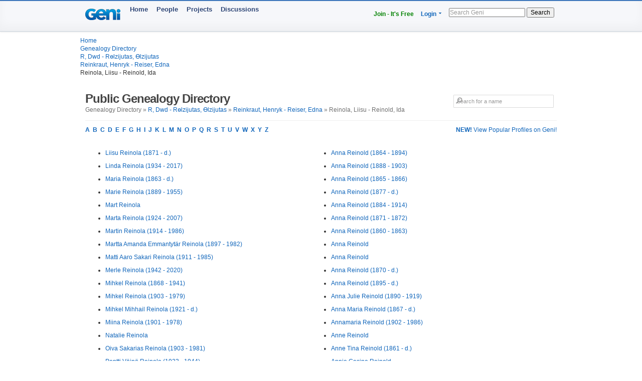

--- FILE ---
content_type: text/html; charset=utf-8
request_url: https://www.geni.com/directory/people/r11237.html
body_size: 7043
content:
<html>
  <head>
    <title>Reinola, Liisu - Reinold, Ida - Public Genealogy Directory - Geni</title>
    <meta HTTP-EQUIV='Content-Type' CONTENT='text/html; charset=UTF-8'>
    <meta name='description' content='Browse genealogical profiles listed alphabetically by last name in the bracket: Reinola, Liisu - Reinold, Ida'>
    <meta name='robots' content='noarchive,noindex,follow'>

    <script draggable="false" nonce="e5d723ab3341d59686ff34bc9a79ba2b" src="https://www.geni.com/assets/geni-loader-616b0309886bcbc7bc95ca3b1431b67a.js" type="text/javascript"></script>    <script >GeniLoader.loadJS('https://s3.amazonaws.com/assets.geni.com/jquery-3.7.1/jquery-3.7.1.min.js', {"as":"jquery","init":"initjQueryNoConflict","nonce":"e5d723ab3341d59686ff34bc9a79ba2b"});</script>
    <script >GeniLoader.loadJS('https://s3.amazonaws.com/assets.geni.com/jquery-3.7.1/jquery-ui-1.13.2.min.js', {"as":"jquery-ui","nonce":"e5d723ab3341d59686ff34bc9a79ba2b"});</script>

    <script>
      initjQueryNoConflict = function() {
        window.$j = jQuery.noConflict();
        Geni = G = {};
      }
    </script>

    <script >GeniLoader.loadJS('https://www.geni.com/assets/jquery-prototype-adapter-26539ee22cd9895605071d98479d7fdf.js', {"requires":["jquery"],"as":"jquery-prototype-adapter","nonce":"e5d723ab3341d59686ff34bc9a79ba2b"});</script>
    <script >GeniLoader.loadJS('https://www.geni.com/assets/libs-e24f67e6c8992c1b0c2ee2f82acdc744.js', {"requires":["jquery","jquery-ui","jquery-prototype-adapter"],"as":"libs","nonce":"e5d723ab3341d59686ff34bc9a79ba2b"});</script>
    <script >GeniLoader.loadJS('https://www.geni.com/assets/application-d50ac9a0f167ee4221a3b09c56bb9be9.js', {"requires":["libs"],"as":"application","nonce":"e5d723ab3341d59686ff34bc9a79ba2b"});</script>

    <link rel="stylesheet" href="https://www.geni.com/assets/new-layout-4a019c934fbf0816da2439eb61bece19.css">    <link rel="stylesheet" href="https://www.geni.com/assets/header-7f92bb573aeeba01306e05a9a84c5fe7.css">
    <link href="/favicon.ico" rel="icon" type="image/x-icon"/>
    <link href="/favicon.ico" rel="shortcut icon" type="image/x-icon"/>
  </head>

  <body id='directory'>

    <div class="page_hd page_responsive hd">
      <div class="page_responsive">

        <div class="flt_r module">
          <ul class="drop-menu-nav utilities-nav">
            <li><span><a href="/" class="txt_green">Join - It's Free</a></span></li>
            <li class="drop-menu"><span><a href="/login">Login</a> <i class="i drop_arrow"></i></span>
              <div class="sub-menu alt login_form">
                <a href="/login" class="button super green">Log In</a>
              </div>
            </li>
          </ul>
          <form class="basic_search" action="/search">
            <input id="search_input" name="names" placeholder="Search Geni" />
            <button>Search</button>
          </form>
        </div>
        <a href="/" class="module logo"></a>
        <ul class="drop-menu-nav primary-nav">
          <li><span><a href="/">Home</a></span></li>
          <li><span><a href="/popular">People</a></span></li>
          <li><span><a href="/projects">Projects</a></span></li>
          <li><span><a href="/discussions">Discussions</a></span></li>
        </ul>

      </div>
    </div>


    <div class="sub_head page_responsive">
      <ul class="breadcrumbs">
        <li><a href="/">Home</a></li>
        <li><a href="/directory/people/a.html">Genealogy Directory</a></li>
        <li><a href='r.html'>R, Dwd - Rөlzijutas, Өlzijutas</a></li><li><a href='r11195.html'>Reinkraut, Henryk - Reiser, Edna</a></li><li>Reinola, Liisu - Reinold, Ida</li>
      </ul>
    </div>




    <div class="page_responsive">

        <div class="module page_title">
          <div class="inner">
            <div class="hd">
              <div class="flt_r">
                <form action="/search" id="search_form_top" class="search_form padding_5">
                   <input id="search_box" type="text" name="names" placeholder="Search for a name" class="long_input search_input" />
                </form>
              </div>
              <h1>Public Genealogy Directory</h1>
              <p class="quiet">
                Genealogy Directory &raquo; <a href='r.html'>R, Dwd - Rөlzijutas, Өlzijutas</a> &raquo; <a href='r11195.html'>Reinkraut, Henryk - Reiser, Edna</a> &raquo; Reinola, Liisu - Reinold, Ida              </p>
            </div>
          </div>
        </div>

        <div class="module">
                      <a href='/popular/all' class="flt_r"><strong>NEW!</strong> View Popular Profiles on Geni!</a>
                    <p class="strong">
            <a href="/directory/people/a.html">A</a>&nbsp;
            <a href="/directory/people/b.html">B</a>&nbsp;
            <a href="/directory/people/c.html">C</a>&nbsp;
            <a href="/directory/people/d.html">D</a>&nbsp;
            <a href="/directory/people/e.html">E</a>&nbsp;
            <a href="/directory/people/f.html">F</a>&nbsp;
            <a href="/directory/people/g.html">G</a>&nbsp;
            <a href="/directory/people/h.html">H</a>&nbsp;
            <a href="/directory/people/i.html">I</a>&nbsp;
            <a href="/directory/people/j.html">J</a>&nbsp;
            <a href="/directory/people/k.html">K</a>&nbsp;
            <a href="/directory/people/l.html">L</a>&nbsp;
            <a href="/directory/people/m.html">M</a>&nbsp;
            <a href="/directory/people/n.html">N</a>&nbsp;
            <a href="/directory/people/o.html">O</a>&nbsp;
            <a href="/directory/people/p.html">P</a>&nbsp;
            <a href="/directory/people/q.html">Q</a>&nbsp;
            <a href="/directory/people/r.html">R</a>&nbsp;
            <a href="/directory/people/s.html">S</a>&nbsp;
            <a href="/directory/people/t.html">T</a>&nbsp;
            <a href="/directory/people/u.html">U</a>&nbsp;
            <a href="/directory/people/v.html">V</a>&nbsp;
            <a href="/directory/people/w.html">W</a>&nbsp;
            <a href="/directory/people/x.html">X</a>&nbsp;
            <a href="/directory/people/y.html">Y</a>&nbsp;
            <a href="/directory/people/z.html">Z</a>&nbsp;
          </p>
        </div>


        <div class="module padding_20 line lengthy">
          
          <ul class="directory_list unit size_1of2">
                      <li><a href='https://www.geni.com/people/Liisu-Reinola/6000000021049971501'>Liisu  Reinola (1871 - d.)</a></li>
                      <li><a href='https://www.geni.com/people/Linda-Reinola/6000000008140906252'>Linda  Reinola (1934 - 2017)</a></li>
                      <li><a href='https://www.geni.com/people/Maria-Reinola/6000000027396754972'>Maria  Reinola (1863 - d.)</a></li>
                      <li><a href='https://www.geni.com/people/Marie-Reinola/6000000005899831001'>Marie  Reinola (1889 - 1955)</a></li>
                      <li><a href='https://www.geni.com/people/Mart-Reinola/6000000010511246680'>Mart  Reinola</a></li>
                      <li><a href='https://www.geni.com/people/Marta-Reinola/6000000018571102734'>Marta  Reinola (1924 - 2007)</a></li>
                      <li><a href='https://www.geni.com/people/Martin-Reinola/6000000077945044924'>Martin  Reinola (1914 - 1986)</a></li>
                      <li><a href='https://www.geni.com/people/Martta-Amanda-Reinola/6000000183400030839'>Martta Amanda Emmantytär Reinola (1897 - 1982)</a></li>
                      <li><a href='https://www.geni.com/people/Matti-Aaro-Sakari-Reinola/6000000015831388112'>Matti Aaro Sakari  Reinola (1911 - 1985)</a></li>
                      <li><a href='https://www.geni.com/people/Merle-Reinola/6000000007385063233'>Merle  Reinola (1942 - 2020)</a></li>
                      <li><a href='https://www.geni.com/people/Mihkel-Reinola/6000000013594280056'>Mihkel  Reinola (1868 - 1941)</a></li>
                      <li><a href='https://www.geni.com/people/Mihkel-Reinola/6000000039871044320'>Mihkel  Reinola (1903 - 1979)</a></li>
                      <li><a href='https://www.geni.com/people/Mihkel-Mihhail-Reinola/6000000027396646135'>Mihkel Mihhail  Reinola (1921 - d.)</a></li>
                      <li><a href='https://www.geni.com/people/Miina-Reinola/6000000077944064156'>Miina  Reinola (1901 - 1978)</a></li>
                      <li><a href='https://www.geni.com/people/Natalie-Reinola/6000000013081623451'>Natalie  Reinola</a></li>
                      <li><a href='https://www.geni.com/people/Oiva-Sakarias-Reinola/6000000178674923846'>Oiva Sakarias  Reinola (1903 - 1981)</a></li>
                      <li><a href='https://www.geni.com/people/Pentti-V%C3%A4in%C3%B6-Reinola/6000000136938506828'>Pentti Väinö  Reinola (1923 - 1944)</a></li>
                      <li><a href='https://www.geni.com/people/Rein-Reinola/6000000001645455338'>Rein  Reinola (1935 - 2009)</a></li>
                      <li><a href='https://www.geni.com/people/Reino-Olavi-Reinola/6000000112390274852'>Reino Olavi  Reinola (1898 - 1959)</a></li>
                      <li><a href='https://www.geni.com/people/Rene-Reinola/6000000010642638722'>Rene  Reinola</a></li>
                      <li><a href='https://www.geni.com/people/Risto-Aksel-Reinola/6000000218036338832'>Risto Aksel  Reinola (1901 - 1927)</a></li>
                      <li><a href='https://www.geni.com/people/Roland-Reinola/6000000027520293330'>Roland Eberhard Reinola (1913 - d.)</a></li>
                      <li><a href='https://www.geni.com/people/siiri-reinola/6000000010218597043'>siiri  reinola</a></li>
                      <li><a href='https://www.geni.com/people/Sinikka-Reinola/6000000015831341479'>Sinikka  Reinola</a></li>
                      <li><a href='https://www.geni.com/people/Sirje-Reinola/6000000037558386679'>Sirje  Reinola (1950 - 1969)</a></li>
                      <li><a href='https://www.geni.com/people/Sirkka-Hell%C3%A4-Annikki-Reinola/6000000218252829873'>Sirkka Hellä Annikki  Reinola (1929 - 1981)</a></li>
                      <li><a href='https://www.geni.com/people/Toini-Reinola/6000000005240269463'>Toini  Reinola</a></li>
                      <li><a href='https://www.geni.com/people/Toini-Alviina-Reinola/6000000202298342886'>Toini Alviina  Reinola (1902 - 1987)</a></li>
                      <li><a href='https://www.geni.com/people/Toini-Sylvia-Reinola/6000000218035856927'>Toini Sylvia  Reinola (1900 - 1973)</a></li>
                      <li><a href='https://www.geni.com/people/Uno-Reinola/6000000007176471141'>Uno  Reinola (1930 - 2005)</a></li>
                      <li><a href='https://www.geni.com/people/Uolevi-Akseli-S-Reinola/6000000140114131826'>Uolevi Akseli S  Reinola (1925 - 1944)</a></li>
                      <li><a href='https://www.geni.com/people/Uuno-Reinola/6000000005240260613'>Uuno  Reinola</a></li>
                      <li><a href='https://www.geni.com/people/Uuno-Helmer-Reinola/6000000202298800837'>Uuno Helmer  Reinola (1899 - 1976)</a></li>
                      <li><a href='https://www.geni.com/people/Uuve-Reinola/6000000010290804894'>Uuve  Reinola</a></li>
                      <li><a href='https://www.geni.com/people/Veera-Reinola/6000000079633555972'>Veera  Reinola (1895 - 1981)</a></li>
                      <li><a href='https://www.geni.com/people/Veikko-Reinola/6000000183609396860'>Veikko Kalevi  Reinola (1938 - 1981)</a></li>
                      <li><a href='https://www.geni.com/people/Villem-Reinola/6000000009486987887'>Villem  Reinola (1878 - 1937)</a></li>
                      <li><a href='https://www.geni.com/people/Hilda-Reinola-H%C3%A4rg/6000000009753095205'>Hilda Helene Reinola Härg (1903 - d.)</a></li>
                      <li><a href='https://www.geni.com/people/Ants-Reinola-Nikolai-Reinmann/6000000010584625164'>Ants  Reinola Nikolai Reinmann (1916 - 1999)</a></li>
                      <li><a href='https://www.geni.com/people/Emilie-Reinola-Reinmann/6000000013996060625'>Emilie Johanna Reinola Reinmann (1887 - 1961)</a></li>
                      <li><a href='https://www.geni.com/people/Alvine-Rosalie-Reinola-Reinold/6000000009487268871'>Alvine Rosalie  Reinola Reinold (1884 - 1955)</a></li>
                      <li><a href='https://www.geni.com/people/Henno-Bernhard-Reinola-Reinold/6000000010874836728'>Henno Bernhard  Reinola Reinold (1907 - d.)</a></li>
                      <li><a href='https://www.geni.com/people/Rina-Reinola-Rikson/6000000019824024970'>Rina  Reinola Rikson (1871 - 1954)</a></li>
                      <li><a href='https://www.geni.com/people/Alvine-Kristine-Reinola-Vinkmann/6000000006743708239'>Alvine Kristine  Reinola Vinkmann (1894 - 1978)</a></li>
                      <li><a href='https://www.geni.com/people/August-Otto-Reinola-Vinkmann/6000000009684594794'>August Otto  Reinola Vinkmann (1884 - d.)</a></li>
                      <li><a href='https://www.geni.com/people/Evald-Rudolf-Reinola-Vinkmann/6000000101896281826'>Evald Rudolf  Reinola Vinkmann (1918 - d.)</a></li>
                      <li><a href='https://www.geni.com/people/Algis-Reinolcas/6000000142421691828'>Algis  Reinolcas</a></li>
                      <li><a href='https://www.geni.com/people/Antanas-Reinolcas/6000000142421691834'>Antanas  Reinolcas (b. - 1965)</a></li>
                      <li><a href='https://www.geni.com/people/Stasys-Reinolcas/6000000142421691840'>Stasys  Reinolcas</a></li>
                      <li><a href='https://www.geni.com/people/Eugenija-Reinolcien%C4%97/6000000142421545944'>Eugenija  Reinolcienė</a></li>
                      <li><a href='https://www.geni.com/people/Aado-Reinold/6000000038890170308'>Aado  Reinold (1876 - d.)</a></li>
                      <li><a href='https://www.geni.com/people/Aala-Ariena-Reinold/6000000052120202830'>Aala Ariena  Reinold (1833 - d.)</a></li>
                      <li><a href='https://www.geni.com/people/Aavo-Reinold/6000000008272173239'>Aavo  Reinold (1963 - 2017)</a></li>
                      <li><a href='https://www.geni.com/people/Adele-Reinold/6000000023894511958'>Adele  Reinold (1895 - 1899)</a></li>
                      <li><a href='https://www.geni.com/people/Ado-Reinold/6000000033185593875'>Ado  Reinold (1818 - 1890)</a></li>
                      <li><a href='https://www.geni.com/people/Ado-Reinold/6000000058702147849'>Ado  Reinold (1851 - d.)</a></li>
                      <li><a href='https://www.geni.com/people/Adolph-Reinold/6000000218849926867'>Adolph Jackob Reinold</a></li>
                      <li><a href='https://www.geni.com/people/Albert-Heimar-Reinold/6000000191048313869'>Albert Heimar  Reinold (1909 - d.)</a></li>
                      <li><a href='https://www.geni.com/people/Albert-Heinrich-Reinold/6000000021824732318'>Albert Heinrich  Reinold (1909 - 1909)</a></li>
                      <li><a href='https://www.geni.com/people/Aleksander-Reinold/6000000019348652752'>Aleksander  Reinold (1882 - d.)</a></li>
                      <li><a href='https://www.geni.com/people/Aleksander-Reinold/6000000021124529537'>Aleksander  Reinold (1890 - 1928)</a></li>
                      <li><a href='https://www.geni.com/people/Aleksander-Reinold/6000000064124523918'>Aleksander  Reinold (1902 - 1902)</a></li>
                      <li><a href='https://www.geni.com/people/Aleksander-Reinold/6000000168872900092'>Aleksander  Reinold (1828 - 1889)</a></li>
                      <li><a href='https://www.geni.com/people/Aleksander-Reinold/6000000172411243311'>Aleksander  Reinold (1874 - d.)</a></li>
                      <li><a href='https://www.geni.com/people/Aleksander-Reinold/6000000220343625867'>Aleksander  Reinold</a></li>
                      <li><a href='https://www.geni.com/people/Aleksander-Eduard-Reinold/6000000033185100180'>Aleksander Eduard  Reinold (1894 - d.)</a></li>
                      <li><a href='https://www.geni.com/people/Alexander-Reinold/6000000012304789313'>Alexander  Reinold (1865 - d.)</a></li>
                      <li><a href='https://www.geni.com/people/Alexander-Reinold/6000000058699164862'>Alexander  Reinold (1858 - d.)</a></li>
                      <li><a href='https://www.geni.com/people/Alexander-Reinold/6000000058704644289'>Alexander  Reinold (1862 - 1899)</a></li>
                      <li><a href='https://www.geni.com/people/Alexandrina-da-Encarna%C3%A7%C3%A3o-Reinold/6000000202012072821'>Alexandrina da Encarnação  Reinold (1872 - d.)</a></li>
                      <li><a href='https://www.geni.com/people/Alfred-Reinold/6000000030642966093'>Alfred  Reinold</a></li>
                      <li><a href='https://www.geni.com/people/Alide-Reinold/6000000168873005136'>Alide  Reinold (1884 - 1892)</a></li>
                      <li><a href='https://www.geni.com/people/Alma-Reinold/6000000210115359821'>Alma  Reinold (1898 - d.)</a></li>
                      <li><a href='https://www.geni.com/people/Alwiine-Reinold/6000000033184979317'>Alwiine  Reinold (1897 - d.)</a></li>
                      <li><a href='https://www.geni.com/people/Alwine-Elisabeth-Reinold/6000000094047124943'>Alwine Elisabeth  Reinold (1897 - 1934)</a></li>
                      <li><a href='https://www.geni.com/people/Amiri-Amilla-Reinold/6000000191048630843'>Amiri Amilla  Reinold (1912 - d.)</a></li>
                      <li><a href='https://www.geni.com/people/An-Reinold/6000000021661163530'>An  Reinold (1851 - d.)</a></li>
                      <li><a href='https://www.geni.com/people/An-Reinold/6000000183697459822'>An  Reinold (1853 - d.)</a></li>
                      <li><a href='https://www.geni.com/people/Andres-Reinold/6000000014858621370'>Andres  Reinold (1837 - 1920)</a></li>
                      <li><a href='https://www.geni.com/people/Anita-Reinold/6000000030642816255'>Anita  Reinold</a></li>
                      <li><a href='https://www.geni.com/people/Ann-Reinold/6000000007400476943'>Ann  Reinold (1863 - 1940)</a></li>
                      <li><a href='https://www.geni.com/people/Ann-Reinold/6000000008667261579'>Ann  Reinold (1822 - 1866)</a></li>
                      <li><a href='https://www.geni.com/people/Ann-Reinold/6000000009336403396'>Ann  Reinold (1800 - 1853)</a></li>
                      <li><a href='https://www.geni.com/people/Ann-Reinold/6000000009904104117'>Ann  Reinold (1815 - 1890)</a></li>
                      <li><a href='https://www.geni.com/people/Ann-Reinold/6000000015072428729'>Ann  Reinold (1821 - 1884)</a></li>
                      <li><a href='https://www.geni.com/people/Ann-Reinold/6000000017444915319'>Ann  Reinold (1851 - d.)</a></li>
                      <li><a href='https://www.geni.com/people/Ann-Reinold/6000000017846493040'>Ann  Reinold (1807 - d.)</a></li>
                      <li><a href='https://www.geni.com/people/Ann-Reinold/6000000021124721256'>Ann  Reinold (1896 - d.)</a></li>
                      <li><a href='https://www.geni.com/people/Ann-Reinold/6000000033183079356'>Ann  Reinold (1859 - 1916)</a></li>
                      <li><a href='https://www.geni.com/people/Ann-Reinold/6000000038240717118'>Ann  Reinold (1861 - d.)</a></li>
                      <li><a href='https://www.geni.com/people/Ann-Reinold/6000000080887194105'>Ann  Reinold (1835 - d.)</a></li>
                      <li><a href='https://www.geni.com/people/Ann-Reinold/6000000081007478072'>Ann  Reinold (1815 - 1881)</a></li>
                      <li><a href='https://www.geni.com/people/Ann-Reinold-Nurgi/6000000040701730249'>Ann  Reinold (1777 - d.)</a></li>
                      <li><a href='https://www.geni.com/people/Anna-Reinold/6000000211823494826'>Anna Elisabeth Reinold (1744 - d.)</a></li>
                      <li><a href='https://www.geni.com/people/Anna-Reinold/6000000158789101826'>Anna Maria Reinold</a></li>
                      <li><a href='https://www.geni.com/people/Anna-Reinold/6000000186602227859'>Anna Marie Reinold (1919 - 1999)</a></li>
                    </ul>

          <ul class="directory_list unit size_1of2">
                      <li><a href='https://www.geni.com/people/Anna-Reinold/6000000009298419799'>Anna  Reinold (1864 - 1894)</a></li>
                      <li><a href='https://www.geni.com/people/Anna-Reinold/6000000010542101609'>Anna  Reinold (1888 - 1903)</a></li>
                      <li><a href='https://www.geni.com/people/Anna-Reinold/6000000015081172625'>Anna  Reinold (1865 - 1866)</a></li>
                      <li><a href='https://www.geni.com/people/Anna-Reinold/6000000015081237181'>Anna  Reinold (1877 - d.)</a></li>
                      <li><a href='https://www.geni.com/people/Anna-Reinold/6000000017491668690'>Anna  Reinold (1884 - 1914)</a></li>
                      <li><a href='https://www.geni.com/people/Anna-Reinold/6000000025110406942'>Anna  Reinold (1871 - 1872)</a></li>
                      <li><a href='https://www.geni.com/people/Anna-Reinold/6000000058704953080'>Anna  Reinold (1860 - 1863)</a></li>
                      <li><a href='https://www.geni.com/people/Anna-Reinold/6000000102692419895'>Anna  Reinold</a></li>
                      <li><a href='https://www.geni.com/people/Anna-Reinold/6000000102750648980'>Anna  Reinold</a></li>
                      <li><a href='https://www.geni.com/people/Anna-Reinold/6000000165349528228'>Anna  Reinold (1870 - d.)</a></li>
                      <li><a href='https://www.geni.com/people/Anna-Reinold/6000000172721719821'>Anna  Reinold (1895 - d.)</a></li>
                      <li><a href='https://www.geni.com/people/Anna-Julie-Reinold/6000000135264102835'>Anna Julie  Reinold (1890 - 1919)</a></li>
                      <li><a href='https://www.geni.com/people/Anna-Maria-Reinold/6000000220168551009'>Anna Maria  Reinold (1867 - d.)</a></li>
                      <li><a href='https://www.geni.com/people/Annamaria-Reinold/6000000173971511828'>Annamaria  Reinold (1902 - 1986)</a></li>
                      <li><a href='https://www.geni.com/people/Anne-Reinold/6000000034650954464'>Anne  Reinold</a></li>
                      <li><a href='https://www.geni.com/people/Anne-Tina-Reinold/6000000012304750324'>Anne Tina  Reinold (1861 - d.)</a></li>
                      <li><a href='https://www.geni.com/people/Annie-Gesina-Reinold/6000000198406012869'>Annie Gesina  Reinold</a></li>
                      <li><a href='https://www.geni.com/people/Anno-Reinold/6000000015643897884'>Anno (Anu) Reinold (1842 - d.)</a></li>
                      <li><a href='https://www.geni.com/people/Anno-Reinold/6000000020420536787'>Anno  Reinold (1851 - 1854)</a></li>
                      <li><a href='https://www.geni.com/people/Anton-Reinold/6000000020424497099'>Anton  Reinold (1841 - 1914)</a></li>
                      <li><a href='https://www.geni.com/people/Anton-Reinold/6000000172379286989'>Anton  Reinold (1909 - 1909)</a></li>
                      <li><a href='https://www.geni.com/people/Armilde-Reinold/6000000172412145387'>Armilde  Reinold (1912 - d.)</a></li>
                      <li><a href='https://www.geni.com/people/Arnold-Reinold/6000000001272207494'>Arnold Heinrich Reinold (1912 - 2004)</a></li>
                      <li><a href='https://www.geni.com/people/Arnold-Reinold/6000000135264552843'>Arnold  Reinold (1917 - 1920)</a></li>
                      <li><a href='https://www.geni.com/people/August-Reinold/6000000011507977760'>August  Reinold (1914 - 1914)</a></li>
                      <li><a href='https://www.geni.com/people/August-Reinold/6000000014308836836'>August  Reinold (1818 - 1871)</a></li>
                      <li><a href='https://www.geni.com/people/August-Reinold/6000000014350041832'>August  Reinold (1875 - d.)</a></li>
                      <li><a href='https://www.geni.com/people/August-Reinold/6000000021125256940'>August  Reinold (1899 - d.)</a></li>
                      <li><a href='https://www.geni.com/people/August-Reinold/6000000033183765930'>August  Reinold (1881 - 1918)</a></li>
                      <li><a href='https://www.geni.com/people/Aune-Reinold/6000000047709687835'>Aune  Reinold</a></li>
                      <li><a href='https://www.geni.com/people/Barbara-Reinold/6000000016155784332'>Barbara Elisabetha Reinold</a></li>
                      <li><a href='https://www.geni.com/people/Barbara-Reinold/6000000093823422987'>Barbara  Reinold (1661 - d.)</a></li>
                      <li><a href='https://www.geni.com/people/Barbara-Catharina-Reinold/6000000008821905146'>Barbara Catharina  Reinold</a></li>
                      <li><a href='https://www.geni.com/people/Basil-Reinold/6000000222537669885'>Basil Edward Reinold (b. - 1971)</a></li>
                      <li><a href='https://www.geni.com/people/Beryl-Reinold/6000000222537835870'>Beryl Margaret Reinold (1878 - d.)</a></li>
                      <li><a href='https://www.geni.com/people/Carolina-Reinold/6000000218849926875'>Carolina  Reinold</a></li>
                      <li><a href='https://www.geni.com/people/Caspar-Heinrich-Reinold/6000000206896818821'>Caspar Heinrich  Reinold (1829 - d.)</a></li>
                      <li><a href='https://www.geni.com/people/Caspar-Wilhelm-Reinold/6000000165348739755'>Caspar Wilhelm  Reinold (1872 - d.)</a></li>
                      <li><a href='https://www.geni.com/people/Christina-Reinold/6000000176665209521'>Christina  Reinold</a></li>
                      <li><a href='https://www.geni.com/people/Christoph-Reinold/6000000102692192874'>Christoph  Reinold</a></li>
                      <li><a href='https://www.geni.com/people/Clara-Louise-Reinold/6000000206897675868'>Clara Louise  Reinold (1879 - d.)</a></li>
                      <li><a href='https://www.geni.com/people/Dirk-Reinold/6000000002213699106'>Dirk (Dietrich) Reinold (b. - 1656)</a></li>
                      <li><a href='https://www.geni.com/people/Dirkje-Reinold/6000000054621966965'>Dirkje  Reinold</a></li>
                      <li><a href='https://www.geni.com/people/Ebbe-Reinold/6000000188091685875'>Ebbe  Reinold (1896 - 1941)</a></li>
                      <li><a href='https://www.geni.com/people/Eduard-Reinold/6000000023893674325'>Eduard  Reinold (1891 - 1892)</a></li>
                      <li><a href='https://www.geni.com/people/Eduard-Reinold/6000000023893879585'>Eduard  Reinold (1888 - d.)</a></li>
                      <li><a href='https://www.geni.com/people/Eduard-Reinold/6000000031395107566'>Eduard  Reinold (1913 - 1930)</a></li>
                      <li><a href='https://www.geni.com/people/Edvin-Reinold/6000000018799266121'>Edvin  Reinold</a></li>
                      <li><a href='https://www.geni.com/people/Edward-Reinold/6000000222537649900'>Edward Konrad Reinold (1845 - 1913)</a></li>
                      <li><a href='https://www.geni.com/people/Eeduart-Reinold/6000000064124683822'>Eeduart  Reinold (1908 - d.)</a></li>
                      <li><a href='https://www.geni.com/people/Eliisa-Reinold/6000000064124373993'>Eliisa  Reinold (1903 - d.)</a></li>
                      <li><a href='https://www.geni.com/people/Elina-Reinold/6000000012710524392'>Elina  Reinold</a></li>
                      <li><a href='https://www.geni.com/people/Elisabeth-Reinold/6000000017346680180'>Elisabeth  Reinold (1869 - 1943)</a></li>
                      <li><a href='https://www.geni.com/people/Elisabeth-Reinold/6000000175128161985'>Elisabeth  Reinold (1769 - 1846)</a></li>
                      <li><a href='https://www.geni.com/people/Elisabeth-Wilhelmine-Reinold/6000000165350879896'>Elisabeth Wilhelmine  Reinold (1869 - d.)</a></li>
                      <li><a href='https://www.geni.com/people/Elise-Marie-Reinold/6000000020424319080'>Elise Marie  Reinold (1913 - d.)</a></li>
                      <li><a href='https://www.geni.com/people/Ella-Reinold/6000000086342784835'>Ella  Reinold (1915 - d.)</a></li>
                      <li><a href='https://www.geni.com/people/Ella-Aliine-Reinold/6000000191048677834'>Ella Aliine  Reinold (1906 - d.)</a></li>
                      <li><a href='https://www.geni.com/people/Ello-Reinold/6000000006904323257'>Ello  Reinold (1849 - 1924)</a></li>
                      <li><a href='https://www.geni.com/people/Elviine-Reinold/6000000021824858874'>Elviine  Reinold (1910 - 1910)</a></li>
                      <li><a href='https://www.geni.com/people/Elwine-Reinold/6000000025110433015'>Elwine  Reinold (1876 - 1876)</a></li>
                      <li><a href='https://www.geni.com/people/Emil-Reinold/6000000183928450131'>Emil  Reinold</a></li>
                      <li><a href='https://www.geni.com/people/Emilie-Reinold/6000000015081178923'>Emilie  Reinold (1890 - 1909)</a></li>
                      <li><a href='https://www.geni.com/people/Emilie-Reinold/6000000015081446055'>Emilie  Reinold (1912 - d.)</a></li>
                      <li><a href='https://www.geni.com/people/Emma-Elvine-Reinold/6000000023894499138'>Emma Elvine  Reinold (1900 - d.)</a></li>
                      <li><a href='https://www.geni.com/people/Erich-Reinold/6000000008271975587'>Erich  Reinold</a></li>
                      <li><a href='https://www.geni.com/people/Erich-Reinold/6000000044388691313'>Erich  Reinold (1913 - 1914)</a></li>
                      <li><a href='https://www.geni.com/people/Eva-Reinold/6000000015079070548'>Eva  Reinold (1848 - d.)</a></li>
                      <li><a href='https://www.geni.com/people/Florian-Reinold/6000000211823532821'>Florian  Reinold (1745 - d.)</a></li>
                      <li><a href='https://www.geni.com/people/Franz-REINOLD/6000000213325021117'>Franz  REINOLD (1876 - d.)</a></li>
                      <li><a href='https://www.geni.com/people/Franz-Caspar-Reinold/6000000165358374099'>Franz Caspar  Reinold (1803 - 1848)</a></li>
                      <li><a href='https://www.geni.com/people/Frido-Reinold/6000000021124169213'>Frido  Reinold (1877 - d.)</a></li>
                      <li><a href='https://www.geni.com/people/Friederike-Maria-Reinold/6000000103769280265'>Friederike Maria  Reinold (1897 - 1978)</a></li>
                      <li><a href='https://www.geni.com/people/Friedrich-Reinold/6000000086341421874'>Friedrich  Reinold (1909 - 1909)</a></li>
                      <li><a href='https://www.geni.com/people/Gustav-Reinold/6000000012303882120'>Gustav  Reinold (1863 - d.)</a></li>
                      <li><a href='https://www.geni.com/people/Gustav-Reinold/6000000012304684735'>Gustav  Reinold</a></li>
                      <li><a href='https://www.geni.com/people/Gustav-Reinold/6000000019348649495'>Gustav  Reinold (1880 - 1927)</a></li>
                      <li><a href='https://www.geni.com/people/Hain-Reinold/6000000033184950563'>Hain  Reinold (1842 - 1877)</a></li>
                      <li><a href='https://www.geni.com/people/Hans-Reinold/6000000008741744730'>Hans  Reinold (1844 - d.)</a></li>
                      <li><a href='https://www.geni.com/people/Hans-Reinold/6000000010541790903'>Hans  Reinold (1885 - 1924)</a></li>
                      <li><a href='https://www.geni.com/people/Hans-Reinold/6000000015081101605'>Hans  Reinold (1863 - 1866)</a></li>
                      <li><a href='https://www.geni.com/people/Hans-Reinold/6000000015644084264'>Hans  Reinold (1861 - 1886)</a></li>
                      <li><a href='https://www.geni.com/people/Hans-Reinold/6000000019299316814'>Hans  Reinold (1793 - 1872)</a></li>
                      <li><a href='https://www.geni.com/people/Hans-Reinold/6000000023894075277'>Hans  Reinold (1829 - d.)</a></li>
                      <li><a href='https://www.geni.com/people/Hans-Reinold/6000000023894170916'>Hans  Reinold (1860 - 1938)</a></li>
                      <li><a href='https://www.geni.com/people/Hans-Reinold/6000000038702361635'>Hans  Reinold</a></li>
                      <li><a href='https://www.geni.com/people/Hans-Reinold/6000000046051334269'>Hans  Reinold (1820 - 1875)</a></li>
                      <li><a href='https://www.geni.com/people/Heinrich-Reinold/6000000175128182080'>Heinrich  Reinold (1760 - 1832)</a></li>
                      <li><a href='https://www.geni.com/people/Heinrich-Hermann-Franz-Theodor-Reinold/6000000206896747828'>Heinrich Hermann Franz Theodor  Reinold (1861 - d.)</a></li>
                      <li><a href='https://www.geni.com/people/Heinrich-Wilhelm-Reinold/6000000138007159088'>Heinrich Wilhelm  Reinold (1873 - d.)</a></li>
                      <li><a href='https://www.geni.com/people/Heinrich-Wilhelm-Reinold/6000000138007705035'>Heinrich Wilhelm  Reinold (1837 - d.)</a></li>
                      <li><a href='https://www.geni.com/people/Helene-Reinold/6000000172378847338'>Helene  Reinold (1910 - 1910)</a></li>
                      <li><a href='https://www.geni.com/people/Herbert-Reinold/6000000066335866828'>Herbert  Reinold (1939 - 2015)</a></li>
                      <li><a href='https://www.geni.com/people/Hilda-Reinold/6000000023821906661'>Hilda  Reinold (1900 - d.)</a></li>
                      <li><a href='https://www.geni.com/people/Hin-Reinold/6000000015644551118'>Hin Hinn Reinold (1822 - 1883)</a></li>
                      <li><a href='https://www.geni.com/people/Ida-Reinold/6000000023894428169'>Ida  Reinold (1891 - d.)</a></li>
                    </ul>
        </div>

        <div class="module lengthy">
          <p class="strong">
            <span class="quiet">Genealogy Directory:</span>
            <a href="/directory/people/a.html">A</a>&nbsp;
            <a href="/directory/people/b.html">B</a>&nbsp;
            <a href="/directory/people/c.html">C</a>&nbsp;
            <a href="/directory/people/d.html">D</a>&nbsp;
            <a href="/directory/people/e.html">E</a>&nbsp;
            <a href="/directory/people/f.html">F</a>&nbsp;
            <a href="/directory/people/g.html">G</a>&nbsp;
            <a href="/directory/people/h.html">H</a>&nbsp;
            <a href="/directory/people/i.html">I</a>&nbsp;
            <a href="/directory/people/j.html">J</a>&nbsp;
            <a href="/directory/people/k.html">K</a>&nbsp;
            <a href="/directory/people/l.html">L</a>&nbsp;
            <a href="/directory/people/m.html">M</a>&nbsp;
            <a href="/directory/people/n.html">N</a>&nbsp;
            <a href="/directory/people/o.html">O</a>&nbsp;
            <a href="/directory/people/p.html">P</a>&nbsp;
            <a href="/directory/people/q.html">Q</a>&nbsp;
            <a href="/directory/people/r.html">R</a>&nbsp;
            <a href="/directory/people/s.html">S</a>&nbsp;
            <a href="/directory/people/t.html">T</a>&nbsp;
            <a href="/directory/people/u.html">U</a>&nbsp;
            <a href="/directory/people/v.html">V</a>&nbsp;
            <a href="/directory/people/w.html">W</a>&nbsp;
            <a href="/directory/people/x.html">X</a>&nbsp;
            <a href="/directory/people/y.html">Y</a>&nbsp;
            <a href="/directory/people/z.html">Z</a>&nbsp;
          </p>
        </div>

    </div>

    <div id="footer" class="small page_foot page_responsive">
      <div id="footer_content">
        <ul class="navigation">
<li class="copyright" data-onclick="Geni.toggleGroup('#get_info')" >&copy; 2026 Geni.com</li>
<li><a href="corp" data-track="footer_about" draggable="false">About</a></li>
<li><a href="a.html" data-track="footer_directory_section" draggable="false">Directory</a></li>
<li><a href="surnames" data-track="footer_surnames_section" draggable="false">Surname</a></li>
<li><a href="terms_of_use" data-track="footer_terms_of_use" draggable="false">Terms</a></li>
<li><a href="privacy" data-track="footer_privacy" draggable="false">Privacy</a></li>
<li><a href="state_rights" data-track="footer_us_state_privacy_notice" draggable="false">US State Privacy Notice</a></li>
<li><a href="cookie_settings" data-track="footer_cookie_settings" draggable="false">Cookies</a></li>
<li><a href="code-of-conduct" data-track="footer_code_of_conduct" draggable="false">Code of Conduct</a></li>
<li><a href="blog" data-track="footer_blog" draggable="false">Blog</a></li>
<li><a href="worldfamilytree" data-track="footer_wft" draggable="false">World Family Tree</a></li>
<li><a href="help.geni.com" data-track="footer_help" draggable="false">Help</a></li>
</ul>        <div class="content">
          <a href="geni.com" draggable="false" rel="noopener noreferrer" target="_blank" title="follow Geni on Bluesky"><img alt="Bluesky_logo-f3758f9da618bd1bd4ad793ff32e72bb" border="0" src="https://www.geni.com/assets/external/Bluesky_Logo-f3758f9da618bd1bd4ad793ff32e72bb.svg" style="width:16px;height:16px;" /></a><a href="genidotcom" draggable="false" rel="noopener noreferrer" target="_blank" title="follow Geni on Facebook"><img alt="Facebook_white_small_short-11fc98676b19484d9c14e74be682f17c" border="0" src="https://www.geni.com/assets/facebook_white_small_short-11fc98676b19484d9c14e74be682f17c.gif" style="width:16px;height:16px;" /></a>        </div>
      </div>
    </div>

    
    <script>
      GeniLoader.ready( function() {
        window.Geni = window.Geni || {};
        (function(G){
          DropMenuManager = function(){
            jQuery(document.body).on('click',this.handleClick.bind(this));
          }
          DropMenuManager.prototype = {
            handleClick:function(e) {
              var dm = jQuery(e.target).parents('.drop-menu')
              this.deactivateMenus()
              if(dm.length) {
                dm.addClass('active');
                this.updateIframeShim(dm)
                if(jQuery(e.target).parents('.drop-menu>span').length) e.preventDefault();
              }
            },
            deactivateMenus:function(){
              jQuery('.drop-menu.active').removeClass('active');
              jQuery('.drop-menu').children('.sub-menu').hide();
            },
            updateIframeShim: function(dm) {
              dm.children('.sub-menu').show();
            },
          }
          G.DropMenuManager = new DropMenuManager();
        })(Geni)
      })
    </script>

  <script type="text/javascript" src="/_Incapsula_Resource?SWJIYLWA=719d34d31c8e3a6e6fffd425f7e032f3&ns=2&cb=1935207778" async></script></body>
</html>
